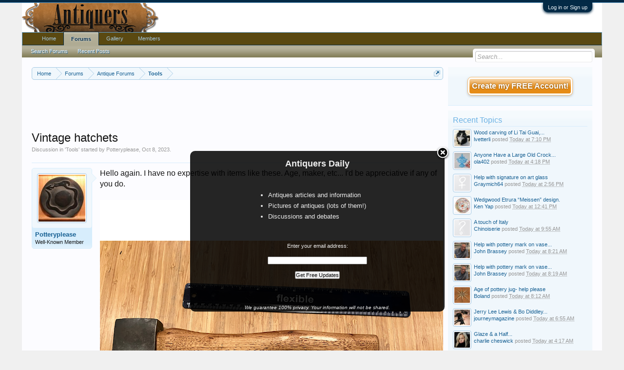

--- FILE ---
content_type: text/html; charset=UTF-8
request_url: https://www.antiquers.com/threads/vintage-hatchets.80899/
body_size: 14209
content:
<!DOCTYPE html>
<html id="XenForo" lang="en-US" dir="LTR" class="Public NoJs GalleryLazyLoader LoggedOut Sidebar  Responsive" xmlns:fb="http://www.facebook.com/2008/fbml">
<head>

	<meta charset="utf-8" />
	<meta http-equiv="X-UA-Compatible" content="IE=Edge,chrome=1" />
	
		<meta name="viewport" content="width=device-width, initial-scale=1" />
	
	
		<base href="https://www.antiquers.com/" />
		<script>
			var _b = document.getElementsByTagName('base')[0], _bH = "https://www.antiquers.com/";
			if (_b && _b.href != _bH) _b.href = _bH;
		</script>
	

	<title>Vintage hatchets | Antiques Board</title>
	
	<noscript><style>.JsOnly, .jsOnly { display: none !important; }</style></noscript>
	<link rel="stylesheet" href="css.php?css=xenforo,form,public&amp;style=3&amp;dir=LTR&amp;d=1606108007" />
	<link rel="stylesheet" href="css.php?css=Gritter,GritterEXTRA,bb_code,best_answer,cta_featuredthreads,editor_ui,likes_summary,login_bar,message,message_user_info,quick_reply,share_page,thread_view,wf_default,xengallery_tab_links&amp;style=3&amp;dir=LTR&amp;d=1606108007" />
	
	
	<link href="//maxcdn.bootstrapcdn.com/font-awesome/4.2.0/css/font-awesome.min.css" rel="stylesheet">



	<script>

	var _gaq = [['_setAccount', 'UA-292541-37'], ['_trackPageview']];
	!function(d, t)
	{
		var g = d.createElement(t),
			s = d.getElementsByTagName(t)[0];	
		g.async = true;
		g.src = ('https:' == d.location.protocol ? 'https://ssl' : 'http://www') + '.google-analytics.com/ga.js';
		s.parentNode.insertBefore(g, s);
	}
	(document, 'script');

	</script>
		<script src="js/jquery/jquery-1.11.0.min.js"></script>	
		
	<script src="js/xenforo/xenforo.js?_v=c99b1bc9"></script>
	<script src="js/xenforo/discussion.js?_v=c99b1bc9"></script>
	<script src="js/redactor/redactor.js?_v=c99b1bc9"></script>
	<script src="js/xengallery/min/gallery_bb_code.js?_v=6e8f1d19"></script>
	<script src="js/xenforo/bb_code_edit.js?_v=c99b1bc9"></script>
	<script src="js/gritter/jquery.gritter.js?_v=c99b1bc9"></script>
	<script src="js/gritter/notifications.js?_v=c99b1bc9"></script>

	
	<link rel="apple-touch-icon" href="https://www.antiquers.com/styles/default/xenforo/logo.og.png" />
	<link rel="alternate" type="application/rss+xml" title="RSS feed for Antiques Board" href="forums/-/index.rss" />
	
	
	<link rel="canonical" href="http://www.antiquers.com/threads/vintage-hatchets.80899/" />
	<meta name="description" content="Hello again. I have no expertise with items like these. Age, maker, etc... I'd be appreciative if any of you do.

[ATTACH] [ATTACH] [ATTACH] [ATTACH]..." />

</head>

<body class="node13 node7 SelectQuotable">



	

<div id="loginBar">
	<div class="pageWidth">
		<div class="pageContent">	
			<h3 id="loginBarHandle">
				<label for="LoginControl"><a href="login/" class="concealed noOutline">Log in or Sign up</a></label>
			</h3>
			
			<span class="helper"></span>

			
		</div>
	</div>
</div>


<div id="headerMover">
	<div id="headerProxy"></div>

<div id="content" class="thread_view">
	<div class="pageWidth">
		<div class="pageContent">
			<!-- main content area -->
			
			
			
			
				<div class="mainContainer">
					<div class="mainContent">
						
						
						
						
						<div class="breadBoxTop ">
							

<nav>
	
		
			
				
			
		
			
				
			
		
	

	<fieldset class="breadcrumb">
		<a href="misc/quick-navigation-menu?selected=node-13" class="OverlayTrigger jumpMenuTrigger" data-cacheOverlay="true" title="Open quick navigation"><!--Jump to...--></a>
			
		<div class="boardTitle"><strong>Antiques Board</strong></div>
		
		<span class="crumbs">
			
				<span class="crust homeCrumb" itemscope="itemscope" itemtype="http://data-vocabulary.org/Breadcrumb">
					<a href="https://www.antiquers.com/" class="crumb" rel="up" itemprop="url"><span itemprop="title">Home</span></a>
					<span class="arrow"><span></span></span>
				</span>
			
			
			
				<span class="crust selectedTabCrumb" itemscope="itemscope" itemtype="http://data-vocabulary.org/Breadcrumb">
					<a href="https://www.antiquers.com/forums/" class="crumb" rel="up" itemprop="url"><span itemprop="title">Forums</span></a>
					<span class="arrow"><span>&gt;</span></span>
				</span>
			
			
			
				
					<span class="crust" itemscope="itemscope" itemtype="http://data-vocabulary.org/Breadcrumb">
						<a href="https://www.antiquers.com/forums/#antique-forums.7" class="crumb" rel="up" itemprop="url"><span itemprop="title">Antique Forums</span></a>
						<span class="arrow"><span>&gt;</span></span>
					</span>
				
					<span class="crust" itemscope="itemscope" itemtype="http://data-vocabulary.org/Breadcrumb">
						<a href="https://www.antiquers.com/forums/tools.13/" class="crumb" rel="up" itemprop="url"><span itemprop="title">Tools</span></a>
						<span class="arrow"><span>&gt;</span></span>
					</span>
				
			
		</span>
	</fieldset>
</nav>
						</div>
						
						
						


<center>



<script async src="//pagead2.googlesyndication.com/pagead/js/adsbygoogle.js"></script>
<!-- Antiquers -->
<ins class="adsbygoogle"
     style="display:inline-block;width:728px;height:90px"
     data-ad-client="ca-pub-5528044519700901"
     data-ad-slot="1387205435"></ins>
<script>
(adsbygoogle = window.adsbygoogle || []).push({});
</script>



</center>
					
						<!--[if lt IE 8]>
							<p class="importantMessage">You are using an out of date browser. It  may not display this or other websites correctly.<br />You should upgrade or use an <a href="https://www.google.com/chrome/browser/" target="_blank">alternative browser</a>.</p>
						<![endif]-->

						
						





<div id="GritterContainer" class="baseHtml">
	
		
			

				


				<script type="text/javascript">
					$("#dismiss-link-1").hide();
					window.setTimeout(showNotifications, 0);

					function showNotifications() {
						if(!$.getCookie('notification_1')) {
							$(function () {
								$.extend($.gritter.options, {
									position: 'bottom-right',
								});

								$.gritter.add({
									id: 1,
									
									sticky: 0,
									class_name: 'hiddenResponsiveNarrow',
									time: '120000',
									fade_in_speed: '150',
									fade_out_speed: '150',
									title: '<center><b><font size="4">Antiquers Daily<\/font><\/b><\/center>',
									text: '<br>\n<div style="margin-left:110px; width:100%;">\n<font size="2">\n<ul style="list-style-type:square">\n  <li>Antiques articles and information<\/li>\n  <li>Pictures of antiques (lots of them!)\n  <li>Discussions and debates<\/li>\n<\/ul><\/font><\/div><br>\n<form style="border:0px solid #ccc;padding:3px;text-align:center;" action="https://feedburner.google.com/fb/a/mailverify" method="post" target="popupwindow" onsubmit="window.open(\'https://feedburner.google.com/fb/a/mailverify?uri=AntiquersUpdate\', \'popupwindow\', \'scrollbars=yes,width=550,height=520\');return true"><p>Enter your email address:<\/p><p><input type="text" style="width:200px" name="email"/><\/p><input type="hidden" value="AntiquersUpdate" name="uri"/><input type="hidden" name="loc" value="en_US"/><input type="submit" value="Get Free Updates" /><br><br><br><p><i><font size="1">We guarantee 100% privacy. Your information will not be shared.<\/font><\/i><\/p><\/form>',
									dismiss: '0',
									
							});

							
							$('#close-1').click(function(){
								var expires = 0;
								expires = new Date(new Date().getTime() + expires * 86400000);
								$.setCookie('notification_1', 'xf_notification_1_closed')
								});
								


								$("#dismiss-link-1")
								.appendTo("#dismiss-container-1");

								$("#dismiss-link-1").show();

						});

					}
					}
				</script>

				

			
		
	
</div>						
						
						
						
												
							<!-- h1 title, description -->
							<div class="titleBar">
								
								<h1>

	

	
        
    
Vintage hatchets</h1>
								
								<p id="pageDescription" class="muted ">
	Discussion in '<a href="forums/tools.13/">Tools</a>' started by <a href="members/potteryplease.16407/" class="username" dir="auto">Potteryplease</a>, <a href="threads/vintage-hatchets.80899/"><span class="DateTime" title="Oct 8, 2023 at 1:23 PM">Oct 8, 2023</span></a>.
</p>
							</div>
						
						
						
						
						
						<!-- main template -->
						














	












	




<div class="pageNavLinkGroup">
	<div class="linkGroup SelectionCountContainer">
		
		
	</div>

	
</div>





<form action="inline-mod/post/switch" method="post"
	class="InlineModForm section"
	data-cookieName="posts"
	data-controls="#InlineModControls"
	data-imodOptions="#ModerationSelect option">

	<ol class="messageList" id="messageList">
		
			
				



<li id="post-9557256" class="message    " data-author="Potteryplease">

	

<div class="messageUserInfo" itemscope="itemscope" itemtype="http://data-vocabulary.org/Person">	
<div class="messageUserBlock ">
	
		<div class="avatarHolder">
			<span class="helper"></span>
			<a href="members/potteryplease.16407/" class="avatar Av16407m" data-avatarhtml="true"><img src="data/avatars/m/16/16407.jpg?1607646215" width="96" height="96" alt="Potteryplease" /></a>
			
			<!-- slot: message_user_info_avatar -->
		</div>
	


	
		<h3 class="userText">
			<a href="members/potteryplease.16407/" class="username" dir="auto" itemprop="name">Potteryplease</a>
			<em class="userTitle" itemprop="title">Well-Known Member</em>
			
			<!-- slot: message_user_info_text -->
		</h3>
	
		
	
		


	<span class="arrow"><span></span></span>
</div>
</div>

	<div class="messageInfo primaryContent">
		

		
		
		
		
		<div class="messageContent">		
			<article>
				<blockquote class="messageText SelectQuoteContainer ugc baseHtml">
					
					Hello again. I have no expertise with items like these. Age, maker, etc... I&#039;d be appreciative if any of you do.<br />
<br />

	
	<img src="https://www.antiquers.com/attachments/img_8117-jpeg.456477/" alt="IMG_8117.jpeg" class="bbCodeImage LbImage" />
		
 
	
	<img src="https://www.antiquers.com/attachments/img_8118-jpeg.456478/" alt="IMG_8118.jpeg" class="bbCodeImage LbImage" />
		
 
	
	<img src="https://www.antiquers.com/attachments/img_8119-jpeg.456479/" alt="IMG_8119.jpeg" class="bbCodeImage LbImage" />
		
 
	
	<img src="https://www.antiquers.com/attachments/img_8120-jpeg.456480/" alt="IMG_8120.jpeg" class="bbCodeImage LbImage" />
		
 
	
	<img src="https://www.antiquers.com/attachments/img_8121-jpeg.456481/" alt="IMG_8121.jpeg" class="bbCodeImage LbImage" />
					<div class="messageTextEndMarker">&nbsp;</div>
				</blockquote>
			</article>
			
			
		</div>
		
		
		
		
		
		
		
				
		<div class="messageMeta ToggleTriggerAnchor">
			
			<div class="privateControls">
				
				<span class="item muted">
					<span class="authorEnd"><a href="members/potteryplease.16407/" class="username author" dir="auto">Potteryplease</a>,</span>
					<a href="threads/vintage-hatchets.80899/" title="Permalink" class="datePermalink"><span class="DateTime" title="Oct 8, 2023 at 1:23 PM">Oct 8, 2023</span></a>
				</span>
				
				
				
				
				
				
				
				
				
                                
				
				
			</div>
			
			<div class="publicControls">
				<a href="threads/vintage-hatchets.80899/" title="Permalink" class="item muted postNumber hashPermalink OverlayTrigger" data-href="posts/9557256/permalink">#1</a>
				
				
				
					<a href="threads/vintage-hatchets.80899/reply?quote=9557256"
						data-messageid="9557256"
						class="MultiQuoteControl JsOnly item control"
						title="Toggle Multi-Quote"><span></span><span class="symbol">+ Quote</span></a>
					<a href="threads/vintage-hatchets.80899/reply?quote=9557256"
						data-postUrl="posts/9557256/quote"
						data-tip="#MQ-9557256"
						class="ReplyQuote item control reply"
						title="Reply, quoting this message"><span></span>Reply</a>
				
				
			</div>
		</div>
	
		
		<div id="likes-post-9557256">
	
	<div class="likesSummary secondaryContent">
		<span class="LikeText">
			<a href="members/wlwhittier.76316/" class="username" dir="auto">wlwhittier</a>, <a href="members/moreotherstuff.56/" class="username" dir="auto">moreotherstuff</a> and <a href="members/roaring20s.17270/" class="username" dir="auto">Roaring20s</a> like this.
		</span>
	</div>
</div>
	</div>

	
	
	
	
</li>



			
		
			
				



<li id="post-9557433" class="message    " data-author="komokwa">

	

<div class="messageUserInfo" itemscope="itemscope" itemtype="http://data-vocabulary.org/Person">	
<div class="messageUserBlock ">
	
		<div class="avatarHolder">
			<span class="helper"></span>
			<a href="members/komokwa.301/" class="avatar Av301m" data-avatarhtml="true"><img src="data/avatars/m/0/301.jpg?1765488955" width="96" height="96" alt="komokwa" /></a>
			
			<!-- slot: message_user_info_avatar -->
		</div>
	


	
		<h3 class="userText">
			<a href="members/komokwa.301/" class="username" dir="auto" itemprop="name">komokwa</a>
			<em class="userTitle" itemprop="title">The Truth is out there...!</em>
			
			<!-- slot: message_user_info_text -->
		</h3>
	
		
	
		


	<span class="arrow"><span></span></span>
</div>
</div>

	<div class="messageInfo primaryContent">
		

		
		
		
		
		<div class="messageContent">		
			<article>
				<blockquote class="messageText SelectQuoteContainer ugc baseHtml">
					
					I had a similar one when I was a kid....<br />
I&#039;d say the one with the nail puller is older......<br />
<br />
60&#039;s, 70&#039;s......off the cuff...with no real research...... imo
					<div class="messageTextEndMarker">&nbsp;</div>
				</blockquote>
			</article>
			
			
		</div>
		
		
		
		
		
		
		
				
		<div class="messageMeta ToggleTriggerAnchor">
			
			<div class="privateControls">
				
				<span class="item muted">
					<span class="authorEnd"><a href="members/komokwa.301/" class="username author" dir="auto">komokwa</a>,</span>
					<a href="threads/vintage-hatchets.80899/#post-9557433" title="Permalink" class="datePermalink"><span class="DateTime" title="Oct 8, 2023 at 5:30 PM">Oct 8, 2023</span></a>
				</span>
				
				
				
				
				
				
				
				
				
                                
				
				
			</div>
			
			<div class="publicControls">
				<a href="threads/vintage-hatchets.80899/#post-9557433" title="Permalink" class="item muted postNumber hashPermalink OverlayTrigger" data-href="posts/9557433/permalink">#2</a>
				
				
				
					<a href="threads/vintage-hatchets.80899/reply?quote=9557433"
						data-messageid="9557433"
						class="MultiQuoteControl JsOnly item control"
						title="Toggle Multi-Quote"><span></span><span class="symbol">+ Quote</span></a>
					<a href="threads/vintage-hatchets.80899/reply?quote=9557433"
						data-postUrl="posts/9557433/quote"
						data-tip="#MQ-9557433"
						class="ReplyQuote item control reply"
						title="Reply, quoting this message"><span></span>Reply</a>
				
				
			</div>
		</div>
	
		
		<div id="likes-post-9557433">
	
	<div class="likesSummary secondaryContent">
		<span class="LikeText">
			<a href="members/potteryplease.16407/" class="username" dir="auto">Potteryplease</a> and <a href="members/joe-in-pa.12740/" class="username" dir="auto">Joe in PA</a> like this.
		</span>
	</div>
</div>
	</div>

	
	
	
	
</li>

			
		
		
	</ol>

	

	<input type="hidden" name="_xfToken" value="" />

</form>


	<div class="pageNavLinkGroup">
		
			
				
			
			<div class="linkGroup" style="display: none"><a href="javascript:" class="muted JsOnly DisplayIgnoredContent Tooltip" title="Show hidden content by ">Show Ignored Content</a></div>

			
		
	</div>







	


<div class="quickReply message">
	
	

<div class="messageUserInfo" itemscope="itemscope" itemtype="http://data-vocabulary.org/Person">	
<div class="messageUserBlock ">
	
		<div class="avatarHolder">
			<span class="helper"></span>
			<a class="avatar Av0m" data-avatarhtml="true"><img src="styles/default/xenforo/avatars/avatar_m.png" width="96" height="96" alt="" /></a>
			
			<!-- slot: message_user_info_avatar -->
		</div>
	



	<span class="arrow"><span></span></span>
</div>
</div>

	<form action="threads/vintage-hatchets.80899/add-reply" method="post" class="AutoValidator blendedEditor" data-optInOut="OptIn" id="QuickReply">

		
<div>
	
		<textarea name="message_html" id="ctrl_message_html" class="textCtrl MessageEditor BbCodeWysiwygEditor " style="display:none; " data-css-url="css.php?style=3&amp;css=editor_contents&amp;d=1606108007" data-dialog-url="index.php?editor/dialog&amp;style=3" data-auto-save-url="threads/vintage-hatchets.80899/save-draft" data-options="{&quot;placeholder&quot;:&quot;reply_placeholder&quot;,&quot;autoSaveFrequency&quot;:&quot;60&quot;,&quot;bbCodes&quot;:{&quot;float_left&quot;:{&quot;title&quot;:&quot;Float Left&quot;,&quot;hasOption&quot;:&quot;no&quot;},&quot;float_right&quot;:{&quot;title&quot;:&quot;Float Right&quot;,&quot;hasOption&quot;:&quot;no&quot;},&quot;gallery&quot;:{&quot;title&quot;:&quot;Media Gallery Embed&quot;,&quot;hasOption&quot;:&quot;yes&quot;}},&quot;enableXmgButton&quot;:true}"></textarea>
		<noscript><textarea name="message" id="ctrl_message" class="textCtrl MessageEditor " style=""></textarea></noscript>
	
	<input type="hidden" name="_xfRelativeResolver" value="https://www.antiquers.com/threads/vintage-hatchets.80899/" />
	
	
		
	


	




<script>
if (typeof RELANG === 'undefined')
{
	var RELANG = {};
}

RELANG.xf = {
	image: "Image",
	link: "Link",
	link_insert: "Link",
	unlink: "Unlink",
	quote: "Quote",
	code: "Code",
	bold: "Bold (Ctrl+B)",
	italic: "Italic (Ctrl+I)",
	fontcolor: "Text Color",
	unorderedlist: "Unordered List",
	orderedlist: "Ordered List",
	outdent: "Outdent",
	indent: "Indent",
	none: "None",
	align_left:	"Align Left",
	align_center: "Align Center",
	align_right: "Align Right",
	deleted: "Strike-through",
	underline: "Underline (Ctrl+U)",
	alignment: "Alignment",
	undo: "Undo (Ctrl+Z)",
	redo: "Redo (Ctrl+Y)",
	spoiler: "Spoiler",
	insert: "Insert...",

	remove_formatting: "Remove Formatting",
	font_size: "Font Size",
	font_family: "Font Family",
	smilies: "Smilies",
	media: "Media",
	
	drafts: "Drafts",
	save_draft: "Save Draft",
	delete_draft: "Delete Draft",
	draft_saved: "Draft saved",
	draft_deleted: "Draft deleted",

	switch_mode_bb: "Use BB Code Editor",
	switch_mode_rich: "Use Rich Text Editor",
	
	reply_placeholder: "Write your reply...",
	
	drop_files_here_to_upload: "Drop files here to upload",
	uploads_are_not_available: "Uploads are not available."
};
</script>
	
</div>






		<div class="submitUnit">
			<div class="draftUpdate">
				<span class="draftSaved">Draft saved</span>
				<span class="draftDeleted">Draft deleted</span>
			</div>
			<input type="button" class="button JsOnly MultiQuoteWatcher insertQuotes" id="MultiQuote"
				value="Insert Quotes..."
				tabindex="1"
				data-href="threads/vintage-hatchets.80899/multi-quote?formId=%23QuickReply"
				
				data-add="+ Quote"
				data-add-message="Message added to multi-quote."
				data-remove="− Quote"
				data-remove-message="Message removed from multi-quote."
				data-cacheOverlay="false" />
			<input type="submit" class="button primary" value="Post Reply" accesskey="s" />
			
			<input type="submit" class="button DisableOnSubmit" value="More Options..." name="more_options" />
		</div>
		
		

		<input type="hidden" name="last_date" value="1696800616" data-load-value="1696800616" />
		<input type="hidden" name="last_known_date" value="1696800616" />
		<input type="hidden" name="_xfToken" value="" />

	</form>

</div>






    <div class="sectionMain similarThreadsThreadView">
    
        <div class="primaryContent">
        
        	Similar Threads: Vintage hatchets
        
        
        </div>
        
        <table class="dataTable">
        
        <tr class="dataRow">
        <th>Forum</th>
        <th>Title</th>
        <th>Date</th>
        </tr>
        
        
        
            <tr class="dataRow">
            <td>Tools</td>
            <td><a href="threads/vintage-antique-safety-razors.88611/" title="Vintage/Antique Safety Razors">Vintage/Antique Safety Razors</a></td>
            <td>Feb 5, 2025</td>
            </tr>
        
        
        
            <tr class="dataRow">
            <td>Tools</td>
            <td><a href="threads/what-is-this-long-13-vintage-metal-tool-w-hammer-like-head.85336/" title="What is This Long 13&quot; Vintage Metal Tool w Hammer Like Head?">What is This Long 13&quot; Vintage Metal Tool w Hammer Like Head?</a></td>
            <td>Jun 9, 2024</td>
            </tr>
        
        
        
            <tr class="dataRow">
            <td>Tools</td>
            <td><a href="threads/vintage-hacksaw-japan-what-type-is-this.82913/" title="Vintage Hacksaw Japan-What type is this?">Vintage Hacksaw Japan-What type is this?</a></td>
            <td>Jan 29, 2024</td>
            </tr>
        
        
        
            <tr class="dataRow">
            <td>Tools</td>
            <td><a href="threads/vintage-pipe-wrench-questions.82855/" title="Vintage Pipe Wrench Questions">Vintage Pipe Wrench Questions</a></td>
            <td>Jan 26, 2024</td>
            </tr>
        
        
        
            <tr class="dataRow">
            <td>Tools</td>
            <td><a href="threads/old-vintage-tool-need-help-identifying-this-please.81412/" title="Old Vintage Tool-Need Help Identifying This Please">Old Vintage Tool-Need Help Identifying This Please</a></td>
            <td>Nov 5, 2023</td>
            </tr>
        
        
        
        </table>

    </div>
    <br />







	



	

	<div class="sharePage">
		<h3 class="textHeading larger">Share This Page</h3>
		
			
			
				<div class="tweet shareControl">
					<a href="https://twitter.com/share" class="twitter-share-button"
						data-count="horizontal"
						data-lang="en-US"
						data-url="http://www.antiquers.com/threads/vintage-hatchets.80899/"
						data-text="Vintage hatchets"
						
						>Tweet</a>
				</div>
			
			
				<div class="plusone shareControl">
					<div class="g-plusone" data-size="medium" data-count="true" data-href="http://www.antiquers.com/threads/vintage-hatchets.80899/"></div>
				</div>
			
			
				<div class="facebookLike shareControl">
					
					<fb:like href="http://www.antiquers.com/threads/vintage-hatchets.80899/" show_faces="true" width="400" action="like" font="trebuchet ms" colorscheme="light"></fb:like>
				</div>
			
			
		
	</div>

<a href="threads/vintage-hatchets.80899/featuredthreadimages" id="FeaturedImagesTrigger" class="OverlayTrigger" style="display:none" rel="nofollow">&nbsp;</a>


						
						
						
						
							<!-- login form, to be moved to the upper drop-down -->
							







<form action="login/login" method="post" class="xenForm " id="login" style="display:none">

	

	<div class="ctrlWrapper">
		<dl class="ctrlUnit">
			<dt><label for="LoginControl">Your name or email address:</label></dt>
			<dd><input type="text" name="login" id="LoginControl" class="textCtrl" tabindex="101" /></dd>
		</dl>
	
	
		<dl class="ctrlUnit">
			<dt>
				<label for="ctrl_password">Do you already have an account?</label>
			</dt>
			<dd>
				<ul>
					<li><label for="ctrl_not_registered"><input type="radio" name="register" value="1" id="ctrl_not_registered" tabindex="105" />
						No, create an account now.</label></li>
					<li><label for="ctrl_registered"><input type="radio" name="register" value="0" id="ctrl_registered" tabindex="105" checked="checked" class="Disabler" />
						Yes, my password is:</label></li>
					<li id="ctrl_registered_Disabler">
						<input type="password" name="password" class="textCtrl" id="ctrl_password" tabindex="102" />
						<div class="lostPassword"><a href="lost-password/" class="OverlayTrigger OverlayCloser" tabindex="106">Forgot your password?</a></div>
					</li>
				</ul>
			</dd>
		</dl>
	
		
		<dl class="ctrlUnit submitUnit">
			<dt></dt>
			<dd>
				<input type="submit" class="button primary" value="Log in" tabindex="104" data-loginPhrase="Log in" data-signupPhrase="Sign up" />
				<label for="ctrl_remember" class="rememberPassword"><input type="checkbox" name="remember" value="1" id="ctrl_remember" tabindex="103" /> Stay logged in</label>
			</dd>
		</dl>
	</div>

	<input type="hidden" name="cookie_check" value="1" />
	<input type="hidden" name="redirect" value="/threads/vintage-hatchets.80899/" />
	<input type="hidden" name="_xfToken" value="" />

</form>
						
						
					</div>
				</div>
				
				<!-- sidebar -->
				<aside>
					<div class="sidebar">
						
						
						

<div class="section loginButton">		
	<div class="secondaryContent">
		
<label id="SignupButton"><a href="register/" class="inner">Create my FREE Account!</a></label>

	</div>
</div>




						<div class="section widget-group-no-name widget-container">
		
			<div class="secondaryContent widget WidgetFramework_WidgetRenderer_Threads" id="widget-11">
				
					<h3>
						
							Recent Topics
						
					</h3>
					<div class="avatarList">
			<ul>
				
					

						
							<li class="thread-92807 thread-node-8">
	<a href="members/lvetterli.130/" class="avatar Av130s" data-avatarhtml="true"><img src="data/avatars/s/0/130.jpg?1564534237" width="48" height="48" alt="lvetterli" /></a>

	

	<a title="Wood carving of Li Tai Guai, help please" class="Tooltip"
		href="threads/wood-carving-of-li-tai-guai-help-please.92807/">
		Wood carving of Li Tai Guai,...
	</a>

	<div class="userTitle">
									<a href="members/lvetterli.130/" class="username">lvetterli</a> posted <abbr class="DateTime" data-time="1769904617" data-diff="6181" data-datestring="Jan 31, 2026" data-timestring="7:10 PM">Jan 31, 2026 at 7:10 PM</abbr>
								</div>
	
	
</li>

						
							<li class="thread-92806 thread-node-14">
	<a href="members/ola402.182/" class="avatar Av182s" data-avatarhtml="true"><img src="data/avatars/s/0/182.jpg?1766915511" width="48" height="48" alt="ola402" /></a>

	

	<a title="Anyone Have a Large Old Crock Sitting Around?" class="Tooltip"
		href="threads/anyone-have-a-large-old-crock-sitting-around.92806/">
		Anyone Have a Large Old Crock...
	</a>

	<div class="userTitle">
									<a href="members/ola402.182/" class="username">ola402</a> posted <abbr class="DateTime" data-time="1769894318" data-diff="16480" data-datestring="Jan 31, 2026" data-timestring="4:18 PM">Jan 31, 2026 at 4:18 PM</abbr>
								</div>
	
	
</li>

						
							<li class="thread-92805 thread-node-14">
	<a href="members/graymich64.8828/" class="avatar Av8828s" data-avatarhtml="true"><img src="styles/default/xenforo/avatars/avatar_female_s.png" width="48" height="48" alt="Graymich64" /></a>

	

	<a 
		href="threads/help-with-signature-on-art-glass.92805/">
		Help with signature on art glass
	</a>

	<div class="userTitle">
									<a href="members/graymich64.8828/" class="username">Graymich64</a> posted <abbr class="DateTime" data-time="1769889416" data-diff="21382" data-datestring="Jan 31, 2026" data-timestring="2:56 PM">Jan 31, 2026 at 2:56 PM</abbr>
								</div>
	
	
</li>

						
							<li class="thread-92804 thread-node-14">
	<a href="members/ken-yap.18699/" class="avatar Av18699s" data-avatarhtml="true"><img src="data/avatars/s/18/18699.jpg?1634313569" width="48" height="48" alt="Ken Yap" /></a>

	

	<a 
		href="threads/wedgwood-etrura-%E2%80%9Cmeissen%E2%80%9D-design.92804/">
		Wedgwood Etrura “Meissen” design.
	</a>

	<div class="userTitle">
									<a href="members/ken-yap.18699/" class="username">Ken Yap</a> posted <abbr class="DateTime" data-time="1769881306" data-diff="29492" data-datestring="Jan 31, 2026" data-timestring="12:41 PM">Jan 31, 2026 at 12:41 PM</abbr>
								</div>
	
	
</li>

						
							<li class="thread-92803 thread-node-14">
	<a href="members/chinoiserie.79460/" class="avatar Av79460s" data-avatarhtml="true"><img src="styles/default/xenforo/avatars/avatar_s.png" width="48" height="48" alt="Chinoiserie" /></a>

	

	<a 
		href="threads/a-touch-of-italy.92803/">
		A touch of Italy
	</a>

	<div class="userTitle">
									<a href="members/chinoiserie.79460/" class="username">Chinoiserie</a> posted <abbr class="DateTime" data-time="1769871346" data-diff="39452" data-datestring="Jan 31, 2026" data-timestring="9:55 AM">Jan 31, 2026 at 9:55 AM</abbr>
								</div>
	
	
</li>

						
							<li class="thread-92802 thread-node-14">
	<a href="members/john-brassey.15277/" class="avatar Av15277s" data-avatarhtml="true"><img src="data/avatars/s/15/15277.jpg?1601226651" width="48" height="48" alt="John Brassey" /></a>

	

	<a title="Help with pottery mark on vase please." class="Tooltip"
		href="threads/help-with-pottery-mark-on-vase-please.92802/">
		Help with pottery mark on vase...
	</a>

	<div class="userTitle">
									<a href="members/john-brassey.15277/" class="username">John Brassey</a> posted <abbr class="DateTime" data-time="1769865719" data-diff="45079" data-datestring="Jan 31, 2026" data-timestring="8:21 AM">Jan 31, 2026 at 8:21 AM</abbr>
								</div>
	
	
</li>

						
							<li class="thread-92801 thread-node-14">
	<a href="members/john-brassey.15277/" class="avatar Av15277s" data-avatarhtml="true"><img src="data/avatars/s/15/15277.jpg?1601226651" width="48" height="48" alt="John Brassey" /></a>

	

	<a title="Help with pottery mark on vase please." class="Tooltip"
		href="threads/help-with-pottery-mark-on-vase-please.92801/">
		Help with pottery mark on vase...
	</a>

	<div class="userTitle">
									<a href="members/john-brassey.15277/" class="username">John Brassey</a> posted <abbr class="DateTime" data-time="1769865594" data-diff="45204" data-datestring="Jan 31, 2026" data-timestring="8:19 AM">Jan 31, 2026 at 8:19 AM</abbr>
								</div>
	
	
</li>

						
							<li class="thread-92800 thread-node-14">
	<a href="members/boland.20937/" class="avatar Av20937s" data-avatarhtml="true"><img src="data/avatars/s/20/20937.jpg?1625820469" width="48" height="48" alt="Boland" /></a>

	

	<a 
		href="threads/age-of-pottery-jug-help-please.92800/">
		Age of pottery jug- help please
	</a>

	<div class="userTitle">
									<a href="members/boland.20937/" class="username">Boland</a> posted <abbr class="DateTime" data-time="1769865143" data-diff="45655" data-datestring="Jan 31, 2026" data-timestring="8:12 AM">Jan 31, 2026 at 8:12 AM</abbr>
								</div>
	
	
</li>

						
							<li class="thread-92799 thread-node-24">
	<a href="members/journeymagazine.84/" class="avatar Av84s" data-avatarhtml="true"><img src="data/avatars/s/0/84.jpg?1526088244" width="48" height="48" alt="journeymagazine" /></a>

	

	<a title="Jerry Lee Lewis &amp; Bo Diddley  poster (signed by Bo Diddley) real?" class="Tooltip"
		href="threads/jerry-lee-lewis-bo-diddley-poster-signed-by-bo-diddley-real.92799/">
		Jerry Lee Lewis &amp; Bo Diddley...
	</a>

	<div class="userTitle">
									<a href="members/journeymagazine.84/" class="username">journeymagazine</a> posted <abbr class="DateTime" data-time="1769860532" data-diff="50266" data-datestring="Jan 31, 2026" data-timestring="6:55 AM">Jan 31, 2026 at 6:55 AM</abbr>
								</div>
	
	
</li>

						
							<li class="thread-92798 thread-node-14">
	<a href="members/charlie-cheswick.853/" class="avatar Av853s" data-avatarhtml="true"><img src="data/avatars/s/0/853.jpg?1769760814" width="48" height="48" alt="charlie cheswick" /></a>

	

	<a title="Glaze &amp; a Half ........................................................A/s 5" class="Tooltip"
		href="threads/glaze-a-half-a-s-5.92798/">
		Glaze &amp; a Half...
	</a>

	<div class="userTitle">
									<a href="members/charlie-cheswick.853/" class="username">charlie cheswick</a> posted <abbr class="DateTime" data-time="1769851024" data-diff="59774" data-datestring="Jan 31, 2026" data-timestring="4:17 AM">Jan 31, 2026 at 4:17 AM</abbr>
								</div>
	
	
</li>

						

					
				
			</ul>
		</div>

		<div id="PreviewTooltip">
	<span class="arrow"><span></span></span>
	
	<div class="section">
		<div class="primaryContent previewContent">
			<span class="PreviewContents">Loading...</span>
		</div>
	</div>
</div>
				
			</div>
		
	</div>



	
	




	
	<div class="section widget-group-no-name widget-container">
		
			<div class="secondaryContent widget WidgetFramework_WidgetRenderer_Html" id="widget-14">
				
					<h3>
						
							Server Fundraiser
						
					</h3>
					Making a donation to support Antiquers with Amazon?<br>
<a target="_blank" href="https://www.amazon.com/registry/wishlist/ATD7DL0IWKDB?&_encoding=UTF8&tag=vg2q4avrewadsf2-20&linkCode=ur2&linkId=ccf135eadc8ec825e45b7bd4bd8a61b3&camp=1789&creative=9325">The Admin's Wishlist</a><img src="//ir-na.amazon-adsystem.com/e/ir?t=vg2q4avrewadsf2-20&l=ur2&o=1" width="1" height="1" border="0" alt="" style="border:none !important; margin:0px !important;" />
				
			</div>
		
	</div>
						
						
					</div>
				</aside>
			
			
						
			<div class="breadBoxBottom">

<nav>
	

	<fieldset class="breadcrumb">
		<a href="misc/quick-navigation-menu?selected=node-13" class="OverlayTrigger jumpMenuTrigger" data-cacheOverlay="true" title="Open quick navigation"><!--Jump to...--></a>
			
		<div class="boardTitle"><strong>Antiques Board</strong></div>
		
		<span class="crumbs">
			
				<span class="crust homeCrumb">
					<a href="https://www.antiquers.com/" class="crumb"><span>Home</span></a>
					<span class="arrow"><span></span></span>
				</span>
			
			
			
				<span class="crust selectedTabCrumb">
					<a href="https://www.antiquers.com/forums/" class="crumb"><span>Forums</span></a>
					<span class="arrow"><span>&gt;</span></span>
				</span>
			
			
			
				
					<span class="crust">
						<a href="https://www.antiquers.com/forums/#antique-forums.7" class="crumb"><span>Antique Forums</span></a>
						<span class="arrow"><span>&gt;</span></span>
					</span>
				
					<span class="crust">
						<a href="https://www.antiquers.com/forums/tools.13/" class="crumb"><span>Tools</span></a>
						<span class="arrow"><span>&gt;</span></span>
					</span>
				
			
		</span>
	</fieldset>
</nav></div>
			
						
			
						
		</div>
	</div>
</div>

<header>
	


<div id="header">
	<div id="logoBlock">
	<div class="pageWidth">
		<div class="pageContent">
			
<div style="float: right; background-color: white; width: 486px; height: 60px;">



</div>



<script type="text/javascript">
function addLink() {
	var body_element = document.getElementsByTagName('body')[0];
	var selection;
	selection = window.getSelection();
	var pagelink = " (Cited from: <a href='"+document.location.href+"'>"+document.location.href+"</a>)";
	var copytext = selection + pagelink;
	var newdiv = document.createElement('div');
	newdiv.style.position='absolute';
	newdiv.style.left='-99999px';
	body_element.appendChild(newdiv);
	newdiv.innerHTML = copytext;
	selection.selectAllChildren(newdiv);
	window.setTimeout(function() {
		body_element.removeChild(newdiv);
	},0);
}
document.oncopy = addLink;
</script>

			
			<div id="logo"><a href="https://www.antiquers.com/">
				<span></span>
				<img src="https://www.antiquers.com/images/antiquers1b.png" alt="Antiques Board" />
			</a></div>
			
			<span class="helper"></span>
		</div>
	</div>
</div>
	

<div id="navigation" class="pageWidth withSearch">
	<div class="pageContent">
		<nav>

<div class="navTabs">
	<ul class="publicTabs">
	
		<!-- home -->
		
		
		
		<!-- extra tabs: home -->
		
		
			
				<li class="navTab ctaFt Popup PopupControl PopupClosed">
			
				<a href="https://www.antiquers.com/" class="navLink">Home</a>
				<a href="https://www.antiquers.com/" class="SplitCtrl" rel="Menu"></a>
				
				<div class="Menu JsOnly tabMenu ctaFtTabLinks">
					<div class="primaryContent menuHeader">
						<h3>Home</h3>
						<div class="muted">Quick Links</div>
					</div>
					<ul class="secondaryContent blockLinksList">
	
	<li><a href="search/?type=post">Search Forums</a></li>
	
	
		<li><a href="recent-activity/">Recent Activity</a></li>
	
	
	<li><a href="find-new/posts" rel="nofollow">Recent Posts</a></li>
</ul>
				</div>
			</li>
			
		
		
		
		
		<!-- forums -->
		
			<li class="navTab forums selected">
			
				<a href="https://www.antiquers.com/forums/" class="navLink">Forums</a>
				<a href="https://www.antiquers.com/forums/" class="SplitCtrl" rel="Menu"></a>
				
				<div class="tabLinks forumsTabLinks">
					<div class="primaryContent menuHeader">
						<h3>Forums</h3>
						<div class="muted">Quick Links</div>
					</div>
					<ul class="secondaryContent blockLinksList">
					
						
						<li><a href="search/?type=post">Search Forums</a></li>
						
						<li><a href="find-new/posts" rel="nofollow">Recent Posts</a></li>
					
					</ul>
				</div>
			</li>
		
		
		
		<!-- extra tabs: middle -->
		
		
			
				<li class="navTab xengallery Popup PopupControl PopupClosed">
			
				<a href="https://www.antiquers.com/media/" class="navLink">Gallery</a>
				<a href="https://www.antiquers.com/media/" class="SplitCtrl" rel="Menu"></a>
				
				<div class="Menu JsOnly tabMenu xengalleryTabLinks">
					<div class="primaryContent menuHeader">
						<h3>Gallery</h3>
						<div class="muted">Quick Links</div>
					</div>
					

<ul class="secondaryContent blockLinksList xengallery">
	
	<li><a href="search/?type=xengallery_media">Search Media</a></li>
	
	
		
		
	
	<li><a href="find-new/media">New Media</a></li>
</ul>
				</div>
			</li>
			
		
		
		
		
		<!-- members -->
		
			<li class="navTab members Popup PopupControl PopupClosed">
			
				<a href="https://www.antiquers.com/members/" class="navLink">Members</a>
				<a href="https://www.antiquers.com/members/" class="SplitCtrl" rel="Menu"></a>
				
				<div class="Menu JsOnly tabMenu membersTabLinks">
					<div class="primaryContent menuHeader">
						<h3>Members</h3>
						<div class="muted">Quick Links</div>
					</div>
					<ul class="secondaryContent blockLinksList">
					
						<li><a href="members/">Notable Members</a></li>
						<li><a href="members/list">Registered Members</a></li>
						<li><a href="online/">Current Visitors</a></li>
						<li><a href="recent-activity/">Recent Activity</a></li>
						<li><a href="find-new/profile-posts">New Profile Posts</a></li>
					
					</ul>
				</div>
			</li>
						
		
		<!-- extra tabs: end -->
		

		<!-- responsive popup -->
		<li class="navTab navigationHiddenTabs Popup PopupControl PopupClosed" style="display:none">	
						
			<a rel="Menu" class="navLink NoPopupGadget"><span class="menuIcon">Menu</span></a>
			
			<div class="Menu JsOnly blockLinksList primaryContent" id="NavigationHiddenMenu"></div>
		</li>
			
		
		<!-- no selection -->
		
		
	</ul>
	
	
</div>

<span class="helper"></span>
			
		</nav>	
	</div>
</div>
	

<div id="searchBar" class="pageWidth">
	
	<span id="QuickSearchPlaceholder" title="Search">Search</span>
	<fieldset id="QuickSearch">
		<form action="search/search" method="post" class="formPopup">
			
			<div class="primaryControls">
				<!-- block: primaryControls -->
				<input type="search" name="keywords" value="" class="textCtrl" placeholder="Search..." results="0" title="Enter your search and hit enter" id="QuickSearchQuery" />				
				<!-- end block: primaryControls -->
			</div>
			
			<div class="secondaryControls">
				<div class="controlsWrapper">
				
					<!-- block: secondaryControls -->
					<dl class="ctrlUnit">
						<dt></dt>
						<dd><ul>
							<li><label><input type="checkbox" name="title_only" value="1"
								id="search_bar_title_only" class="AutoChecker"
								data-uncheck="#search_bar_thread" /> Search titles only</label></li>
						</ul></dd>
					</dl>
				
					<dl class="ctrlUnit">
						<dt><label for="searchBar_users">Posted by Member:</label></dt>
						<dd>
							<input type="text" name="users" value="" class="textCtrl AutoComplete" id="searchBar_users" />
							<p class="explain">Separate names with a comma.</p>
						</dd>
					</dl>
				
					<dl class="ctrlUnit">
						<dt><label for="searchBar_date">Newer Than:</label></dt>
						<dd><input type="date" name="date" value="" class="textCtrl" id="searchBar_date" /></dd>
					</dl>
					
					
					<dl class="ctrlUnit">
						<dt></dt>
						<dd><ul>
								
									<li><label title="Search only Vintage hatchets"><input type="checkbox" name="type[post][thread_id]" value="80899"
	id="search_bar_thread" class="AutoChecker"
	data-uncheck="#search_bar_title_only, #search_bar_nodes" /> Search this thread only</label></li>
								
									<li><label title="Search only Tools"><input type="checkbox" name="nodes[]" value="13"
	id="search_bar_nodes" class="Disabler AutoChecker" checked="checked"
	data-uncheck="#search_bar_thread" /> Search this forum only</label>
	<ul id="search_bar_nodes_Disabler">
		<li><label><input type="checkbox" name="type[post][group_discussion]" value="1"
			id="search_bar_group_discussion" class="AutoChecker"
			data-uncheck="#search_bar_thread" /> Display results as threads</label></li>
	</ul></li>
								
						</ul></dd>
					</dl>
					
				</div>
				<!-- end block: secondaryControls -->
				
				<dl class="ctrlUnit submitUnit">
					<dt></dt>
					<dd>
						<input type="submit" value="Search" class="button primary Tooltip" title="Find Now" />
						<div class="Popup" id="commonSearches">
							<a rel="Menu" class="button NoPopupGadget Tooltip" title="Useful Searches" data-tipclass="flipped"><span class="arrowWidget"></span></a>
							<div class="Menu">
								<div class="primaryContent menuHeader">
									<h3>Useful Searches</h3>
								</div>
								<ul class="secondaryContent blockLinksList">
									<!-- block: useful_searches -->
									<li><a href="find-new/posts?recent=1" rel="nofollow">Recent Posts</a></li>
									
									<!-- end block: useful_searches -->
								</ul>
							</div>
						</div>
						<a href="search/" class="button moreOptions Tooltip" title="Advanced Search">More...</a>
					</dd>
				</dl>
				
			</div>
			
			<input type="hidden" name="_xfToken" value="" />
		</form>		
	</fieldset>
	
</div>
</div>

	
	
</header>

</div>

<footer>
	


<div class="footer">
	<div class="pageWidth">
		<div class="pageContent">
			
			
			<ul class="footerLinks">
			
				
					<li><a href="misc/contact" class="OverlayTrigger" data-overlayOptions="{&quot;fixed&quot;:false}">Contact Us</a></li>
				
				<li><a href="help/">Help</a></li>
				<li><a href="emailsubscription/manage/" class="OverlayTrigger">Email Subscription</a></li>
<li><a href="https://www.antiquers.com/" class="homeLink">Home</a></li>
				<li><a href="/threads/vintage-hatchets.80899/#navigation" class="topLink">Top</a></li>
				<li><a href="forums/-/index.rss" rel="alternate" class="globalFeed" target="_blank"
					title="RSS feed for Antiques Board">RSS</a></li>
			
			</ul>
			
			<span class="helper"></span>
		</div>
	</div>
</div>

<div class="footerLegal">
	<div class="pageWidth">
		<div class="pageContent">
			<ul id="legal">
			
				<li><a href="help/terms">Terms and Rules</a></li>
				
			
			</ul>
			
			<div id="copyright"><a href="http://xenforo.com" class="concealed">Forum software by XenForo&trade; <span>&copy;2010-2015 XenForo Ltd.</span></a> </div>
			
		
			
			
			<span class="helper"></span>
		</div>
	</div>	
</div>

</footer>

<script>


jQuery.extend(true, XenForo,
{
	visitor: { user_id: 0 },
	serverTimeInfo:
	{
		now: 1769910819,
		today: 1769835600,
		todayDow: 6
	},
	_lightBoxUniversal: "0",
	_enableOverlays: "1",
	_animationSpeedMultiplier: "1",
	_overlayConfig:
	{
		top: "10%",
		speed: 200,
		closeSpeed: 100,
		mask:
		{
			color: "rgb(255, 255, 255)",
			opacity: "0.6",
			loadSpeed: 200,
			closeSpeed: 100
		}
	},
	_ignoredUsers: [],
	_loadedScripts: {"cta_featuredthreads":true,"thread_view":true,"message":true,"best_answer":true,"bb_code":true,"message_user_info":true,"likes_summary":true,"quick_reply":true,"editor_ui":true,"share_page":true,"wf_default":true,"login_bar":true,"Gritter":true,"GritterEXTRA":true,"xengallery_tab_links":true,"js\/xenforo\/discussion.js?_v=c99b1bc9":true,"js\/redactor\/redactor.js?_v=c99b1bc9":true,"js\/xengallery\/min\/gallery_bb_code.js?_v=6e8f1d19":true,"js\/xenforo\/bb_code_edit.js?_v=c99b1bc9":true,"js\/gritter\/jquery.gritter.js?_v=c99b1bc9":true,"js\/gritter\/notifications.js?_v=c99b1bc9":true},
	_cookieConfig: { path: "/", domain: "", prefix: "xf_"},
	_csrfToken: "",
	_csrfRefreshUrl: "login/csrf-token-refresh",
	_jsVersion: "c99b1bc9"
});
jQuery.extend(XenForo.phrases,
{
	xengallery_lightbox_loading:	"Loading...",
	xengallery_lightbox_close:	"Close (Esc)",
	xengallery_lightbox_previous:	"Previous (Left arrow key)",
	xengallery_lightbox_next:	"Next (Right arrow key)",
	xengallery_lightbox_counter:	"%curr% of %total%",
	xengallery_lightbox_error:	"The <a href=\"%url%\">media<\/a> could not be loaded.",
	dismiss_notification: "Dismiss Notification",
	cancel: "Cancel",

	a_moment_ago:    "A moment ago",
	one_minute_ago:  "1 minute ago",
	x_minutes_ago:   "%minutes% minutes ago",
	today_at_x:      "Today at %time%",
	yesterday_at_x:  "Yesterday at %time%",
	day_x_at_time_y: "%day% at %time%",

	day0: "Sunday",
	day1: "Monday",
	day2: "Tuesday",
	day3: "Wednesday",
	day4: "Thursday",
	day5: "Friday",
	day6: "Saturday",

	_months: "January,February,March,April,May,June,July,August,September,October,November,December",
	_daysShort: "Sun,Mon,Tue,Wed,Thu,Fri,Sat",

	following_error_occurred: "The following error occurred",
	server_did_not_respond_in_time_try_again: "The server did not respond in time. Please try again.",
	logging_in: "Logging in",
	click_image_show_full_size_version: "Click this image to show the full-size version.",
	show_hidden_content_by_x: "Show hidden content by {names}"
});

// Facebook Javascript SDK
XenForo.Facebook.appId = "";
XenForo.Facebook.forceInit = true;


</script>




</body>
</html>

--- FILE ---
content_type: text/html; charset=utf-8
request_url: https://accounts.google.com/o/oauth2/postmessageRelay?parent=https%3A%2F%2Fwww.antiquers.com&jsh=m%3B%2F_%2Fscs%2Fabc-static%2F_%2Fjs%2Fk%3Dgapi.lb.en.2kN9-TZiXrM.O%2Fd%3D1%2Frs%3DAHpOoo_B4hu0FeWRuWHfxnZ3V0WubwN7Qw%2Fm%3D__features__
body_size: 164
content:
<!DOCTYPE html><html><head><title></title><meta http-equiv="content-type" content="text/html; charset=utf-8"><meta http-equiv="X-UA-Compatible" content="IE=edge"><meta name="viewport" content="width=device-width, initial-scale=1, minimum-scale=1, maximum-scale=1, user-scalable=0"><script src='https://ssl.gstatic.com/accounts/o/2580342461-postmessagerelay.js' nonce="zU_PQKgR7cZifZH1LJrn0g"></script></head><body><script type="text/javascript" src="https://apis.google.com/js/rpc:shindig_random.js?onload=init" nonce="zU_PQKgR7cZifZH1LJrn0g"></script></body></html>

--- FILE ---
content_type: text/html; charset=utf-8
request_url: https://www.google.com/recaptcha/api2/aframe
body_size: 267
content:
<!DOCTYPE HTML><html><head><meta http-equiv="content-type" content="text/html; charset=UTF-8"></head><body><script nonce="f9zxxDBgIdhSpJ0RBDYrbQ">/** Anti-fraud and anti-abuse applications only. See google.com/recaptcha */ try{var clients={'sodar':'https://pagead2.googlesyndication.com/pagead/sodar?'};window.addEventListener("message",function(a){try{if(a.source===window.parent){var b=JSON.parse(a.data);var c=clients[b['id']];if(c){var d=document.createElement('img');d.src=c+b['params']+'&rc='+(localStorage.getItem("rc::a")?sessionStorage.getItem("rc::b"):"");window.document.body.appendChild(d);sessionStorage.setItem("rc::e",parseInt(sessionStorage.getItem("rc::e")||0)+1);localStorage.setItem("rc::h",'1769910831841');}}}catch(b){}});window.parent.postMessage("_grecaptcha_ready", "*");}catch(b){}</script></body></html>